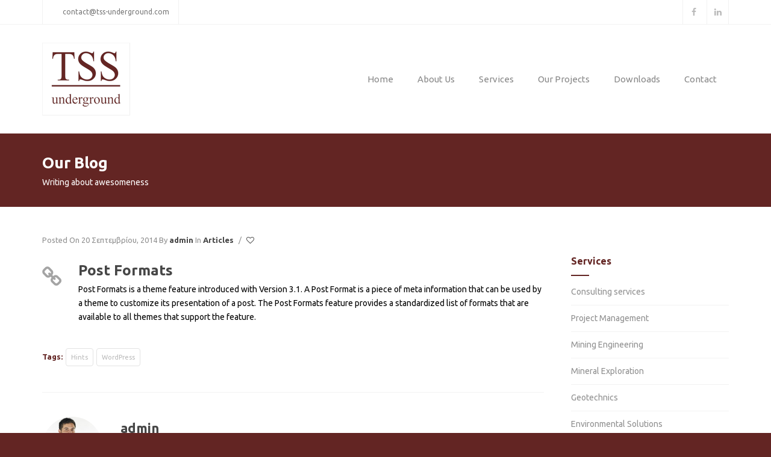

--- FILE ---
content_type: text/html; charset=UTF-8
request_url: https://www.tss-underground.com/articles/post-formats/
body_size: 12633
content:
<!DOCTYPE html>
<html lang="el">
<head>
<meta charset="UTF-8">
<meta name="viewport" content="width=device-width, initial-scale=1, maximum-scale=1, user-scalable=0">
<link rel="profile" href="http://gmpg.org/xfn/11">
<link rel="pingback" href="https://www.tss-underground.com/xmlrpc.php">

<title>Post Formats &#8211; TSS</title>
<meta name='robots' content='max-image-preview:large' />
<link rel='dns-prefetch' href='//www.googletagmanager.com' />
<link rel='dns-prefetch' href='//fonts.googleapis.com' />
<link rel='dns-prefetch' href='//s.w.org' />
<link rel='preconnect' href='https://fonts.gstatic.com' crossorigin />
<link rel="alternate" type="application/rss+xml" title="Ροή RSS &raquo; TSS" href="https://www.tss-underground.com/feed/" />
<link rel="alternate" type="application/rss+xml" title="Ροή Σχολίων &raquo; TSS" href="https://www.tss-underground.com/comments/feed/" />
<link rel="alternate" type="application/rss+xml" title="Ροή Σχολίων Post Formats &raquo; TSS" href="https://www.tss-underground.com/articles/post-formats/feed/" />
		<script type="text/javascript">
			window._wpemojiSettings = {"baseUrl":"https:\/\/s.w.org\/images\/core\/emoji\/13.1.0\/72x72\/","ext":".png","svgUrl":"https:\/\/s.w.org\/images\/core\/emoji\/13.1.0\/svg\/","svgExt":".svg","source":{"concatemoji":"https:\/\/www.tss-underground.com\/wp-includes\/js\/wp-emoji-release.min.js?ver=5.8.12"}};
			!function(e,a,t){var n,r,o,i=a.createElement("canvas"),p=i.getContext&&i.getContext("2d");function s(e,t){var a=String.fromCharCode;p.clearRect(0,0,i.width,i.height),p.fillText(a.apply(this,e),0,0);e=i.toDataURL();return p.clearRect(0,0,i.width,i.height),p.fillText(a.apply(this,t),0,0),e===i.toDataURL()}function c(e){var t=a.createElement("script");t.src=e,t.defer=t.type="text/javascript",a.getElementsByTagName("head")[0].appendChild(t)}for(o=Array("flag","emoji"),t.supports={everything:!0,everythingExceptFlag:!0},r=0;r<o.length;r++)t.supports[o[r]]=function(e){if(!p||!p.fillText)return!1;switch(p.textBaseline="top",p.font="600 32px Arial",e){case"flag":return s([127987,65039,8205,9895,65039],[127987,65039,8203,9895,65039])?!1:!s([55356,56826,55356,56819],[55356,56826,8203,55356,56819])&&!s([55356,57332,56128,56423,56128,56418,56128,56421,56128,56430,56128,56423,56128,56447],[55356,57332,8203,56128,56423,8203,56128,56418,8203,56128,56421,8203,56128,56430,8203,56128,56423,8203,56128,56447]);case"emoji":return!s([10084,65039,8205,55357,56613],[10084,65039,8203,55357,56613])}return!1}(o[r]),t.supports.everything=t.supports.everything&&t.supports[o[r]],"flag"!==o[r]&&(t.supports.everythingExceptFlag=t.supports.everythingExceptFlag&&t.supports[o[r]]);t.supports.everythingExceptFlag=t.supports.everythingExceptFlag&&!t.supports.flag,t.DOMReady=!1,t.readyCallback=function(){t.DOMReady=!0},t.supports.everything||(n=function(){t.readyCallback()},a.addEventListener?(a.addEventListener("DOMContentLoaded",n,!1),e.addEventListener("load",n,!1)):(e.attachEvent("onload",n),a.attachEvent("onreadystatechange",function(){"complete"===a.readyState&&t.readyCallback()})),(n=t.source||{}).concatemoji?c(n.concatemoji):n.wpemoji&&n.twemoji&&(c(n.twemoji),c(n.wpemoji)))}(window,document,window._wpemojiSettings);
		</script>
		<style type="text/css">
img.wp-smiley,
img.emoji {
	display: inline !important;
	border: none !important;
	box-shadow: none !important;
	height: 1em !important;
	width: 1em !important;
	margin: 0 .07em !important;
	vertical-align: -0.1em !important;
	background: none !important;
	padding: 0 !important;
}
</style>
	<link rel='stylesheet' id='mmpm_mega_main_menu-css'  href='https://www.tss-underground.com/wp-content/plugins/mega_main_menu/src/css/cache.skin.css?ver=5.8.12' type='text/css' media='all' />
<link rel='stylesheet' id='wp-block-library-css'  href='https://www.tss-underground.com/wp-includes/css/dist/block-library/style.min.css?ver=5.8.12' type='text/css' media='all' />
<link rel='stylesheet' id='magnific-popup-css'  href='https://www.tss-underground.com/wp-content/plugins/elite-addons-vc/assets/libs/magnific-popup/magnific-popup.min.css?ver=0.9.9' type='text/css' media='all' />
<link rel='stylesheet' id='ivan-webfonts-css'  href='//fonts.googleapis.com/css?family=Source+Sans+Pro%3A200%2C300%2C400%2C600%2C700%7CDroid+Serif%3A400%2C400italic%2C700%7CRaleway%3A300&#038;ver=1.0.0' type='text/css' media='all' />
<link rel='stylesheet' id='ivan-font-awesome-css'  href='https://www.tss-underground.com/wp-content/themes/ivan-kitsune/css/libs/font-awesome-css/font-awesome.min.css?ver=4.1.0' type='text/css' media='all' />
<link rel='stylesheet' id='ivan-font-icons-css'  href='https://www.tss-underground.com/wp-content/themes/ivan-kitsune/css/libs/ivan-icons/style.min.css?ver=1.0' type='text/css' media='all' />
<link rel='stylesheet' id='ivan-elegant-icons-css'  href='https://www.tss-underground.com/wp-content/themes/ivan-kitsune/css/libs/elegant-icons/elegant-icons.min.css?ver=1.0' type='text/css' media='all' />
<link rel='stylesheet' id='ivan_owl_carousel-css'  href='https://www.tss-underground.com/wp-content/themes/ivan-kitsune/css/libs/owl-carousel/owl.carousel.min.css?ver=5.8.12' type='text/css' media='all' />
<link rel='stylesheet' id='ivan-theme-styles-css'  href='https://www.tss-underground.com/wp-content/themes/ivan-kitsune/css/theme-styles.min.css?ver=1' type='text/css' media='all' />
<link rel='stylesheet' id='ivan-default-style-css'  href='https://www.tss-underground.com/wp-content/themes/ivan-kitsune/style.css?ver=5.8.12' type='text/css' media='all' />
<!--[if IE]>
<link rel='stylesheet' id='ie-ivan-theme-styles-css'  href='https://www.tss-underground.com/wp-content/themes/ivan-kitsune/css/ie.css' type='text/css' media='all' />
<![endif]-->
<link rel="preload" as="style" href="https://fonts.googleapis.com/css?family=Ubuntu:300,400,500,700,300italic,400italic,500italic,700italic&#038;display=swap&#038;ver=5.8.12" /><link rel="stylesheet" href="https://fonts.googleapis.com/css?family=Ubuntu:300,400,500,700,300italic,400italic,500italic,700italic&#038;display=swap&#038;ver=5.8.12" media="print" onload="this.media='all'"><noscript><link rel="stylesheet" href="https://fonts.googleapis.com/css?family=Ubuntu:300,400,500,700,300italic,400italic,500italic,700italic&#038;display=swap&#038;ver=5.8.12" /></noscript><script type='text/javascript' src='https://www.tss-underground.com/wp-includes/js/jquery/jquery.min.js?ver=3.6.0' id='jquery-core-js'></script>
<script type='text/javascript' src='https://www.tss-underground.com/wp-includes/js/jquery/jquery-migrate.min.js?ver=3.3.2' id='jquery-migrate-js'></script>
<script type='text/javascript' id='login-with-ajax-js-extra'>
/* <![CDATA[ */
var LWA = {"ajaxurl":"https:\/\/www.tss-underground.com\/wp-admin\/admin-ajax.php"};
/* ]]> */
</script>
<script type='text/javascript' src='https://www.tss-underground.com/wp-content/themes/ivan-kitsune/plugins/login-with-ajax/login-with-ajax.js?ver=3.1.11' id='login-with-ajax-js'></script>

<!-- Google Analytics snippet added by Site Kit -->
<script type='text/javascript' src='https://www.googletagmanager.com/gtag/js?id=UA-154115365-1' id='google_gtagjs-js' async></script>
<script type='text/javascript' id='google_gtagjs-js-after'>
window.dataLayer = window.dataLayer || [];function gtag(){dataLayer.push(arguments);}
gtag('set', 'linker', {"domains":["www.tss-underground.com"]} );
gtag("js", new Date());
gtag("set", "developer_id.dZTNiMT", true);
gtag("config", "UA-154115365-1", {"anonymize_ip":true});
gtag("config", "G-5QLF3V28HL");
</script>

<!-- End Google Analytics snippet added by Site Kit -->
<link rel="https://api.w.org/" href="https://www.tss-underground.com/wp-json/" /><link rel="alternate" type="application/json" href="https://www.tss-underground.com/wp-json/wp/v2/posts/766" /><link rel="EditURI" type="application/rsd+xml" title="RSD" href="https://www.tss-underground.com/xmlrpc.php?rsd" />
<link rel="wlwmanifest" type="application/wlwmanifest+xml" href="https://www.tss-underground.com/wp-includes/wlwmanifest.xml" /> 
<meta name="generator" content="WordPress 5.8.12" />
<link rel="canonical" href="https://www.tss-underground.com/articles/post-formats/" />
<link rel='shortlink' href='https://www.tss-underground.com/?p=766' />
<link rel="alternate" type="application/json+oembed" href="https://www.tss-underground.com/wp-json/oembed/1.0/embed?url=https%3A%2F%2Fwww.tss-underground.com%2Farticles%2Fpost-formats%2F" />
<link rel="alternate" type="text/xml+oembed" href="https://www.tss-underground.com/wp-json/oembed/1.0/embed?url=https%3A%2F%2Fwww.tss-underground.com%2Farticles%2Fpost-formats%2F&#038;format=xml" />
<meta name="framework" content="Redux 4.3.2" /><meta name="generator" content="Site Kit by Google 1.45.0" /><meta name="generator" content="Powered by Visual Composer - drag and drop page builder for WordPress."/>
<!--[if lte IE 9]><link rel="stylesheet" type="text/css" href="https://www.tss-underground.com/wp-content/plugins/js_composer/assets/css/vc_lte_ie9.min.css" media="screen"><![endif]--><!--[if IE  8]><link rel="stylesheet" type="text/css" href="https://www.tss-underground.com/wp-content/plugins/js_composer/assets/css/vc-ie8.min.css" media="screen"><![endif]--><meta name="generator" content="Powered by Slider Revolution 6.5.9 - responsive, Mobile-Friendly Slider Plugin for WordPress with comfortable drag and drop interface." />

<!--[if gte IE 9]>
	<style type="text/css">
		..mega_main_menu,
		..mega_main_menu *
		{
			filter: none;
		}
	</style>
<![endif]-->
<script type="text/javascript">function setREVStartSize(e){
			//window.requestAnimationFrame(function() {				 
				window.RSIW = window.RSIW===undefined ? window.innerWidth : window.RSIW;	
				window.RSIH = window.RSIH===undefined ? window.innerHeight : window.RSIH;	
				try {								
					var pw = document.getElementById(e.c).parentNode.offsetWidth,
						newh;
					pw = pw===0 || isNaN(pw) ? window.RSIW : pw;
					e.tabw = e.tabw===undefined ? 0 : parseInt(e.tabw);
					e.thumbw = e.thumbw===undefined ? 0 : parseInt(e.thumbw);
					e.tabh = e.tabh===undefined ? 0 : parseInt(e.tabh);
					e.thumbh = e.thumbh===undefined ? 0 : parseInt(e.thumbh);
					e.tabhide = e.tabhide===undefined ? 0 : parseInt(e.tabhide);
					e.thumbhide = e.thumbhide===undefined ? 0 : parseInt(e.thumbhide);
					e.mh = e.mh===undefined || e.mh=="" || e.mh==="auto" ? 0 : parseInt(e.mh,0);		
					if(e.layout==="fullscreen" || e.l==="fullscreen") 						
						newh = Math.max(e.mh,window.RSIH);					
					else{					
						e.gw = Array.isArray(e.gw) ? e.gw : [e.gw];
						for (var i in e.rl) if (e.gw[i]===undefined || e.gw[i]===0) e.gw[i] = e.gw[i-1];					
						e.gh = e.el===undefined || e.el==="" || (Array.isArray(e.el) && e.el.length==0)? e.gh : e.el;
						e.gh = Array.isArray(e.gh) ? e.gh : [e.gh];
						for (var i in e.rl) if (e.gh[i]===undefined || e.gh[i]===0) e.gh[i] = e.gh[i-1];
											
						var nl = new Array(e.rl.length),
							ix = 0,						
							sl;					
						e.tabw = e.tabhide>=pw ? 0 : e.tabw;
						e.thumbw = e.thumbhide>=pw ? 0 : e.thumbw;
						e.tabh = e.tabhide>=pw ? 0 : e.tabh;
						e.thumbh = e.thumbhide>=pw ? 0 : e.thumbh;					
						for (var i in e.rl) nl[i] = e.rl[i]<window.RSIW ? 0 : e.rl[i];
						sl = nl[0];									
						for (var i in nl) if (sl>nl[i] && nl[i]>0) { sl = nl[i]; ix=i;}															
						var m = pw>(e.gw[ix]+e.tabw+e.thumbw) ? 1 : (pw-(e.tabw+e.thumbw)) / (e.gw[ix]);					
						newh =  (e.gh[ix] * m) + (e.tabh + e.thumbh);
					}
					var el = document.getElementById(e.c);
					if (el!==null && el) el.style.height = newh+"px";					
					el = document.getElementById(e.c+"_wrapper");
					if (el!==null && el) {
						el.style.height = newh+"px";
						el.style.display = "block";
					}
				} catch(e){
					console.log("Failure at Presize of Slider:" + e)
				}					   
			//});
		  };</script>
<style id="iv_aries-dynamic-css" title="dynamic-css" class="redux-options-output">body{background-color:#632523;}body{font-family:'Ubuntu';}h1, h2, h3, h4, h5, h6, 
				.woocommerce table.shop_table th, .woocommerce-page table.shop_table th,
				.woocommerce .cart-collaterals .cart_totals h2, .woocommerce-page .cart-collaterals .cart_totals h2,
				.woocommerce .coupon label, .woocommerce-page .coupon label,
				.woocommerce .shipping-calculator-button, .woocommerce-page .shipping-calculator-button
			{font-family:'Ubuntu';}.post .entry-meta, 
				.woocommerce div.product .product_title, .woocommerce-page div.product .product_title,
				.ivan-product-popup .summary h3,
				.woocommerce div.product div.summary span.price, .woocommerce-page div.product div.summary span.price, 
				.woocommerce div.product div.summary p.price, .woocommerce-page div.product div.summary p.price
				.woocommerce ul.products li.product h3, .woocommerce-page ul.products li.product h3,
				.woocommerce ul.products li.product .price, .woocommerce-page ul.products li.product .price
				{font-family:'Ubuntu',Default;}#iv-layout-title-wrapper{background-color:#632523;}#iv-layout-title-wrapper{border-top-color:#632523;border-bottom-color:#632523;}#iv-layout-title-wrapper h1{font-family:'Ubuntu';}#iv-layout-title-wrapper p{font-family:'Ubuntu';}.iv-layout.header, .iv-layout.header .iv-module, 
				.iv-layout.header  .mega_main_menu_ul > li ul, .iv-layout.header .button{font-family:'Ubuntu';}.iv-layout.header .iv-module .inner-form, .iv-layout.header  .mega_main_menu_ul > li ul,
				.iv-layout.header .iv-module .button{font-family:'Ubuntu';}.iv-layout.top-header{font-family:'Ubuntu';}</style><style type="text/css"></style><style type="text/css"></style><style type="text/css"></style><style type="text/css">
body {
     color: #000000;
}</style>
	<style type="text/css">
	.ivan-staff-wrapper .social-icons a:hover,
	.ivan-call-action.primary-bg.with-icon .call-action-icon i,
	.ivan-button:hover,
	.ivan-button.outline:hover,
	.ivan-pricing-table.default.dark-bg .signup:hover,
	.ivan-pricing-table.default.black-bg .signup:hover,
	.ivan-pricing-table.description-support .bottom-section .signup:hover,
	.ivan-pricing-table.subtitle.dark-bg .signup:hover,
	.ivan-pricing-table.subtitle.black-bg .signup:hover,
	.ivan-pricing-table.small-desc.dark-bg .signup:hover,
	.ivan-pricing-table.small-desc.black-bg .signup:hover,
	.ivan-vc-filters a.current,.ivan-vc-filters a:hover,
	.marker-icon.ivan-gmap-marker,
	.ivan-title-wrapper.primary-bg .icon-above i,
	.ivan-title-wrapper.primary-bg strong,
	.ivan-title-wrapper.primary-bg a,.ivan-title-wrapper.primary-bg a:hover,
	.ivan-title-wrapper.primary-bg-clean .icon-above i,
	.ivan-title-wrapper.primary-bg-clean strong,
	.ivan-title-wrapper.primary-bg-clean a,.ivan-title-wrapper.primary-bg-clean a:hover,
	.ivan-service .main-icon,
	.ivan-service.primary-bg .fa-stack .main-icon,
	.ivan-icon-box .icon-box-link-holder a:hover,
	.ivan-icon-box.primary-bg .icon-box-holder .main-icon,
	.ivan-icon-box.primary-bg-clean .icon-box-holder .main-icon,
	.ivan-icon-boxed-holder.primary-bg .ivan-icon-boxed-icon-inner .main-icon,
	.ivan-icon-boxed-holder.primary-bg-clean .ivan-icon-boxed-icon-inner .main-icon,
	.ivan-icon-wrapper .primary-bg .ivan-icon,
	.ivan-icon-wrapper .primary-bg a:hover,
	.ivan-icon-wrapper .primary-bg .ivan-font-stack .stack-holder,
	.ivan-icon-wrapper .primary-bg .ivan-font-stack.with-link:hover .stack-holder,
	.ivan-icon-list.primary-bg i,
	.ivan-list.primary-bg.number ul>li:before,
	.ivan-tabs-wrap .vc_tta.vc_tta-style-opaque.vc_tta-color-primary-bg .vc_tta-tab>a,
	.ivan-accordion-wrap .vc_tta.vc_tta-style-opaque .vc_tta-panel.vc_active .vc_tta-panel-heading a,
	.ivan-accordion-wrap .vc_tta.vc_tta-style-opaque .vc_tta-panel.vc_active .vc_tta-panel-heading .vc_tta-controls-icon-position-left .vc_tta-controls-icon,.ivan-accordion-wrap .vc_tta.vc_tta-style-opaque .vc_tta-panel.vc_active .vc_tta-panel-heading .vc_tta-controls-icon-position-right .vc_tta-controls-icon,
	.ivan-toggle-wrap.vc_toggle_active .wpb_toggle.iv-toggle.with-arrow .accordion-mark .accordion-mark-icon,
	.ivan_acc_holder.iv-accordion.with-toggle .ui-state-active .accordion-mark .accordion-mark-icon,
	.btn.active,.btn:active,.btn:focus,.btn:hover,.button.active,.button:active,.button:focus,.button:hover,.open .dropdown-toggle.btn,.open .dropdown-toggle.button,.open .dropdown-togglebutton,.open .dropdown-toggleinput[type=submit],button.active,button:active,button:focus,button:hover,input[type=submit].active,input[type=submit]:active,input[type=submit]:focus,input[type=submit]:hover,
	.btn-default.active,.btn-default:active,.btn-default:focus,.btn-default:hover,.open .dropdown-toggle.btn-default,
	.btn-primary,input.btn-primary,
	.btn-primary.active,.btn-primary:active,.btn-primary:focus,.btn-primary:hover,.open .dropdown-toggle.btn-primary,.open .dropdown-toggleinput.btn-primary,input.btn-primary.active,input.btn-primary:active,input.btn-primary:focus,input.btn-primary:hover,
	.btn-warning.active,.btn-warning:active,.btn-warning:focus,.btn-warning:hover,.open .dropdown-toggle.btn-warning,
	.btn-danger.active,.btn-danger:active,.btn-danger:focus,.btn-danger:hover,.open .dropdown-toggle.btn-danger,
	.btn-success.active,.btn-success:active,.btn-success:focus,.btn-success:hover,.open .dropdown-toggle.btn-success,
	.btn-info.active,.btn-info:active,.btn-info:focus,.btn-info:hover,.open .dropdown-toggle.btn-info,
	.simple-left-right .widget-area .widget li a:hover,
	.iv-layout.footer .constrast-text a,
	.iv-layout.footer.dark .constrast-text a,
	.error404 .not-found .error-dot,
	.post .entry-title a:hover,
	.blog-large.style-simple .format-quote .quote-main a:hover,
	.blog-large.style-simple .format-status .status-main a:hover,
	.blog-large.style-bottom-meta .format-quote .quote-main a:hover,
	.blog-large.style-bottom-meta .format-status .status-main a:hover,
	.blog-large.style-aside-date .format-quote .quote-main a:hover,
	.blog-large.style-aside-date .format-status .status-main a:hover,
	.blog-medium.style-simple .format-quote .quote-main a:hover,
	.blog-medium.style-simple .format-status .status-main a:hover,
	.blog-masonry.style-simple .format-quote .quote-main a:hover,
	.blog-masonry.style-simple .format-status .status-main a:hover,
	.blog-full.style-polaroid .format-quote .quote-main a:hover,
	.blog-full.style-polaroid .format-status .status-main a:hover,
	.single-post .format-quote .quote-main a:hover,
	.single-post .format-status .status-main a:hover,
	.entry-author-meta .author-social-icon:hover,
	.entry-related-posts h5 a:hover,
	#comments .comment-navigation a:hover,
	#comments .comment-body .comment-meta h5 a:hover,
	#comments .comment-body .comment-reply-link:hover,
	.content-wrapper .wpb_widgetised_column .widget li a:hover,.sidebar .widget li a:hover,
	.woocommerce div.product div.summary .product_meta>span a:hover,.woocommerce-page div.product div.summary .product_meta>span a:hover,
	.woocommerce div.product div.summary .share-icons a:hover,.woocommerce-page div.product div.summary .share-icons a:hover,
	.woocommerce ul.cart_list li a:hover,.woocommerce ul.product_list_widget li a:hover,.woocommerce-page ul.cart_list li a:hover,.woocommerce-page ul.product_list_widget li a:hover,
	.woocommerce .widget_product_categories .product-categories li.current-cat a:hover,.woocommerce-page .widget_product_categories .product-categories li.current-cat a:hover,
	.ivan-product-popup .summary h3 a:hover {
		color: #632523;
	}

	.ivan-button.outline:hover hr,
	.ivan-button.no-border,
	.ivan-button.no-border:hover,
	.ivan-button.primary-bg,
	.ivan-projects .ivan-project.hide-entry .entry,
	.ivan-projects .ivan-project.outer-square .entry,
	.ivan-projects .ivan-project.lateral-cover .entry,
	.ivan-projects .ivan-project.smooth-cover .entry,
	.ivan-testimonial.primary-bg.boxed-left .testimonial-content,
	.ivan-title-wrapper.primary-bg .ivan-vc-separator.small,
	.ivan-title-wrapper.primary-bg-clean .ivan-vc-separator.small,
	.ivan-service .fa-stack,
	.ivan-service.primary-bg,
	.ivan-progress.primary-bg .ivan-progress-inner,
	.ivan-icon-box:hover .icon-box-holder .fa-stack,
	.ivan-icon-box.primary-bg .icon-box-holder .fa-stack,
	.ivan-icon-box.primary-bg-clean .icon-box-holder .fa-stack,
	.ivan-icon-boxed-holder.primary-bg .ivan-icon-boxed-icon-inner .fa-stack,
	.ivan-icon-boxed-holder.primary-bg-clean .ivan-icon-boxed-icon-inner .fa-stack,
	.ivan-icon-boxed-holder.boxed-shadow .ivan-icon-boxed-icon-inner .fa-stack,
	.ivan-icon-wrapper .primary-bg .ivan-font-stack-square,
	.ivan-icon-list.primary-bg.circle i,
	.ivan-list.primary-bg.number.circle-in ul>li:before,
	.ivan-list.primary-bg.circle ul>li:before,
	.ivan-quote.primary-bg blockquote,
	.ivan-tabs-wrap .vc_tta.vc_tta-style-flat-boxed.vc_tta-color-primary-bg .vc_tta-tab>a,
	.vc_pagination-color-primary-bg.vc_pagination-style-outline .vc_pagination-trigger:hover,
	.vc_pagination-color-primary-bg.vc_pagination-style-outline .vc_active .vc_pagination-trigger,
	.vc_pagination-color-primary-bg.vc_pagination-style-flat .vc_pagination-trigger,
	.ivan-vc-separator.primary-bg,
	.iv-layout.header .inner-form:after,
	.header .mega_main_menu .default_dropdown li>ul:after,.header .mega_main_menu .default_dropdown>ul:after,.header .mega_main_menu .multicolumn_dropdown>ul:after,.header .mega_main_menu .widgets_dropdown>ul:after,
	.simple-left-right .widget-area .widget select option,
	.page-loader-spinner>div,
	.woocommerce #respond input#submit.alt,.woocommerce a.button.alt,.woocommerce button.button.alt,.woocommerce input.button.alt,.woocommerce-page #respond input#submit.alt,.woocommerce-page a.button.alt,.woocommerce-page button.button.alt,.woocommerce-page input.button.alt,
	.ivan-pricing-table.default .bottom-section .signup,
	.ivan-pricing-table.default.primary-bg,
	.ivan-pricing-table.simple-image .bottom-section .signup,
	.ivan-pricing-table.subtitle .bottom-section .signup,
	.ivan-pricing-table.subtitle .featured-table-text,
	.ivan-pricing-table.subtitle.primary-bg,
	.ivan-pricing-table.small-desc .bottom-section .signup,
	.ivan-pricing-table.small-desc .featured-table-text,
	.ivan-pricing-table.small-desc.primary-bg,
	.ivan-projects .ivan-project.soft-cover .entry .read-more a:hover,
	.ivan-icon-wrapper .primary-bg .ivan-font-stack-square.with-link:hover,
	.iv-social-icon.circle:hover,.iv-social-icon.square:hover,
	.iv-mobile-menu-wrapper .current-menu-item>a,
	.simple-left-right .widget-area .widget input[type=submit]:hover,
	.dynamic-footer .wpb_widgetised_column .widget .widget-title:after,.iv-layout.footer .widget .widget-title:after,
	.dynamic-footer .wpb_widgetised_column .widget .iv-social-icon.circle:hover,.dynamic-footer .wpb_widgetised_column .widget .iv-social-icon.square:hover,.iv-layout.footer .widget .iv-social-icon.circle:hover,.iv-layout.footer .widget .iv-social-icon.square:hover,
	.iv-layout.footer.dark .widget .iv-social-icon.circle:hover,.iv-layout.footer.dark .widget .iv-social-icon.square:hover,
	.iv-layout.bottom-footer .iv-social-icon.circle:hover,.iv-layout.bottom-footer .iv-social-icon.square:hover,
	.iv-layout.bottom-footer.dark .iv-social-icon.square:hover,q .iv-layout.bottom-footer.dark .iv-social-icon.circle:hover,
	.iv-layout.title-wrapper,
	.iv-layout.title-wrapper .title-wrapper-sep,
	#infinite-handle span:hover,
	.sticky-post-holder,
	.thumbnail-hover .overlay,
	#all-site-wrapper .mejs-controls .mejs-horizontal-volume-slider .mejs-horizontal-volume-current,#all-site-wrapper .mejs-controls .mejs-time-rail .mejs-time-current,
	#comments .comment-body .author-tag,
	.project-related-heading:after,
	.post-nav-fixed .nl-infos,
	.content-wrapper .wpb_widgetised_column .widget .widget-title:after,.sidebar .widget .widget-title:after,
	p.demo_store,
	.woocommerce .related h2:after,.woocommerce .upsells h2:after,.woocommerce-page .related h2:after,.woocommerce-page .upsells h2:after,
	.woocommerce span.onsale,.woocommerce-page span.onsale,
	.woocommerce .cross-sells h2:after,.woocommerce-page .cross-sells h2:after,
	.woocommerce .checkout h3:after,.woocommerce-page .checkout h3:after,
	.woocommerce-page.woocommerce-account .entry-content h2:after,.woocommerce-page.woocommerce-account .entry-content h3:after,.woocommerce-page.woocommerce-checkout .entry-content h2:after,.woocommerce-page.woocommerce-checkout .entry-content h3:after,.woocommerce.woocommerce-account .entry-content h2:after,.woocommerce.woocommerce-account .entry-content h3:after,.woocommerce.woocommerce-checkout .entry-content h2:after,.woocommerce.woocommerce-checkout .entry-content h3:after,
	.woocommerce .widget_layered_nav_filters ul li a,.woocommerce-page .widget_layered_nav_filters ul li a
	{
		background-color: #632523;
	}

	.ivan-button.outline:hover {
		background-color: transparent;
	}
	
	.ivan-button:hover,
	.ivan-button.outline:hover,
	.ivan-button.no-border:hover,
	.ivan-button.primary-bg,
	.ivan-button.primary-bg.outline.text-separator.with-icon .text-btn,
	.ivan-pricing-table.default .bottom-section .signup,
	.ivan-pricing-table.default.dark-bg .signup:hover,
	.ivan-pricing-table.default.black-bg .signup:hover,
	.ivan-pricing-table.simple-image .bottom-section .signup,
	.ivan-pricing-table.description-support .bottom-section .signup:hover,
	.ivan-pricing-table.subtitle .bottom-section .signup,
	.ivan-pricing-table.subtitle.dark-bg .signup:hover,
	.ivan-pricing-table.subtitle.black-bg .signup:hover,
	.ivan-pricing-table.small-desc .bottom-section .signup,
	.ivan-pricing-table.small-desc.dark-bg .signup:hover,
	.ivan-pricing-table.small-desc.black-bg .signup:hover,
	.ivan-projects .ivan-project.soft-cover .entry .read-more a:hover,
	.ivan-service.primary-bg,
	.ivan-icon-box:hover .icon-box-holder .fa-stack,
	.ivan-icon-box.primary-bg:hover .icon-box-holder .fa-stack:after,
	.ivan-icon-box.primary-bg-clean:hover .icon-box-holder .fa-stack:after,
	.ivan-icon-boxed-holder.primary-bg:hover .ivan-icon-boxed-icon-inner .fa-stack:after,
	.ivan-icon-boxed-holder.primary-bg-clean:hover .ivan-icon-boxed-icon-inner .fa-stack:after,
	.ivan-tabs-wrap .vc_tta.vc_tta-style-flat-boxed.vc_tta-color-primary-bg .vc_tta-tab>a,
	.ivan-accordion-wrap .vc_tta.vc_tta-style-opaque .vc_tta-panel.vc_active .vc_tta-panel-heading .vc_tta-controls-icon-position-left a:before,.ivan-accordion-wrap .vc_tta.vc_tta-style-opaque .vc_tta-panel.vc_active .vc_tta-panel-heading .vc_tta-controls-icon-position-right a:before,
	.vc_pagination-color-primary-bg.vc_pagination-style-outline .vc_pagination-trigger,
	.ivan-toggle-wrap.vc_toggle_active .wpb_toggle.iv-toggle.with-arrow .accordion-mark,
	.ivan_acc_holder.iv-accordion.with-toggle .ui-state-active .accordion-mark,
	.btn.active,.btn:active,.btn:focus,.btn:hover,.button.active,.button:active,.button:focus,.button:hover,.open .dropdown-toggle.btn,.open .dropdown-toggle.button,.open .dropdown-togglebutton,.open .dropdown-toggleinput[type=submit],button.active,button:active,button:focus,button:hover,input[type=submit].active,input[type=submit]:active,input[type=submit]:focus,input[type=submit]:hover,
	.btn-default.active,.btn-default:active,.btn-default:focus,.btn-default:hover,.open .dropdown-toggle.btn-default,
	.btn-primary,input.btn-primary,
	.btn-primary.active,.btn-primary:active,.btn-primary:focus,.btn-primary:hover,.open .dropdown-toggle.btn-primary,.open .dropdown-toggleinput.btn-primary,input.btn-primary.active,input.btn-primary:active,input.btn-primary:focus,input.btn-primary:hover,
	.btn-primary.disabled,.btn-primary.disabled.active,.btn-primary.disabled:active,.btn-primary.disabled:focus,.btn-primary.disabled:hover,.btn-primary[disabled],.btn-primary[disabled].active,.btn-primary[disabled]:active,.btn-primary[disabled]:focus,.btn-primary[disabled]:hover,fieldset[disabled] .btn-primary,fieldset[disabled] .btn-primary.active,fieldset[disabled] .btn-primary:active,fieldset[disabled] .btn-primary:focus,fieldset[disabled] .btn-primary:hover,fieldset[disabled] input.btn-primary,fieldset[disabled] input.btn-primary.active,fieldset[disabled] input.btn-primary:active,fieldset[disabled] input.btn-primary:focus,fieldset[disabled] input.btn-primary:hover,input.btn-primary.disabled,input.btn-primary.disabled.active,input.btn-primary.disabled:active,input.btn-primary.disabled:focus,input.btn-primary.disabled:hover,input.btn-primary[disabled],input.btn-primary[disabled].active,input.btn-primary[disabled]:active,input.btn-primary[disabled]:focus,input.btn-primary[disabled]:hover,
	.btn-warning.active,.btn-warning:active,.btn-warning:focus,.btn-warning:hover,.open .dropdown-toggle.btn-warning,
	.btn-danger.active,.btn-danger:active,.btn-danger:focus,.btn-danger:hover,.open .dropdown-toggle.btn-danger,
	.btn-success.active,.btn-success:active,.btn-success:focus,.btn-success:hover,.open .dropdown-toggle.btn-success,
	.btn-info.active,.btn-info:active,.btn-info:focus,.btn-info:hover,.open .dropdown-toggle.btn-info,
	.simple-left-right .widget-area .widget input[type=search]:focus,.simple-left-right .widget-area .widget input[type=text]:focus,.simple-left-right .widget-area .widget input[type=password]:focus,.simple-left-right .widget-area .widget input[type=email]:focus,.simple-left-right .widget-area .widget select:focus,.simple-left-right .widget-area .widget textarea:focus,
	.simple-left-right .widget-area .widget input[type=submit]:hover,
	#infinite-handle span:hover,
	.woocommerce div.product div.summary .share-icons a:hover,.woocommerce-page div.product div.summary .share-icons a:hover,
	.woocommerce #respond input#submit.alt,.woocommerce a.button.alt,.woocommerce button.button.alt,.woocommerce input.button.alt,.woocommerce-page #respond input#submit.alt,.woocommerce-page a.button.alt,.woocommerce-page button.button.alt,.woocommerce-page input.button.alt,
	.ivan-service .fa-stack,
	.ivan-icon-box.primary-bg .icon-box-holder .fa-stack,
	.ivan-icon-box.primary-bg-clean .icon-box-holder .fa-stack,
	.ivan-icon-boxed-holder.primary-bg .ivan-icon-boxed-icon-inner .fa-stack,
	.ivan-icon-boxed-holder.primary-bg-clean .ivan-icon-boxed-icon-inner .fa-stack,
	.ivan-icon-boxed-holder.boxed-shadow .ivan-icon-boxed-icon-inner .fa-stack  {
		border-color: #632523;
	}

	.ivan-testimonial.primary-bg.boxed-left .testimonial-content:after {
		border-top-color: #632523;
	}

	/* **** */
	/* Accent Color */
	/* **** */

	 {
		color: #fff;
	}

	.iv-social-icon.circle:hover,.iv-social-icon.square:hover,
	.dynamic-footer .wpb_widgetised_column .widget .iv-social-icon.circle:hover,.dynamic-footer .wpb_widgetised_column .widget .iv-social-icon.square:hover,.iv-layout.footer .widget .iv-social-icon.circle:hover,.iv-layout.footer .widget .iv-social-icon.square:hover,
	.iv-layout.footer.dark .widget .iv-social-icon.circle:hover,.iv-layout.footer.dark .widget .iv-social-icon.square:hover,
	.iv-layout.bottom-footer .iv-social-icon.circle:hover,.iv-layout.bottom-footer .iv-social-icon.square:hover,
	.iv-layout.bottom-footer.dark .iv-social-icon.square:hover,q .iv-layout.bottom-footer.dark .iv-social-icon.circle:hover,
	.iv-layout.title-wrapper,
	.iv-layout.title-wrapper a,
	.iv-layout.title-wrapper a:hover,
	.iv-layout.title-wrapper h1,
	.iv-layout.title-wrapper p,
	.iv-layout.title-wrapper .top-title-description p,
	.iv-layout.title-wrapper .breadcrumbs li,
	.iv-layout.title-wrapper .breadcrumbs a,
	.iv-layout.title-wrapper .breadcrumbs a:hover,
	#infinite-handle span:hover,
	.sticky-post-holder,
	#comments .comment-body .author-tag,
	.post-nav-fixed .nl-infos,
	.post-nav-fixed:hover .nl-arrow-icon {
		color: #fff;
	}

	.ivan-button:hover hr,
	.ivan-button.primary-bg hr,
	.ivan-button.primary-bg:hover hr,
	.ivan-service.primary-bg .fa-stack,
	.thumbnail-hover .thumb-cross:after,
	.thumbnail-hover .thumb-cross:before {
		background-color: #fff;
	}

	.ivan-pricing-table.default.primary-bg .signup,
	.ivan-pricing-table.default.primary-bg .signup:hover,
	.ivan-pricing-table.subtitle.primary-bg .signup,
	.ivan-pricing-table.subtitle.primary-bg .signup:hover,
	.ivan-pricing-table.small-desc.primary-bg .signup,
	.ivan-pricing-table.small-desc.primary-bg .signup:hover,
	.ivan-service.primary-bg .fa-stack {
		border-color: #fff;
	}

	/* **** */
	/* Darken/Lighten */
	/* **** */

	/* 5% Darken */

	
	.ivan-button.primary-bg:hover,
	.ivan-button.primary-bg.outline hr,
	.ivan-button.primary-bg.outline:hover hr,
	.ivan-button.primary-bg.outline.icon-cover.with-icon .icon-simple,
	.woocommerce #respond input#submit.alt:hover,.woocommerce a.button.alt:hover,
	.woocommerce button.button.alt:hover,.woocommerce input.button.alt:hover,
	.woocommerce-page #respond input#submit.alt:hover,
	.woocommerce-page a.button.alt:hover,.woocommerce-page button.button.alt:hover,
	.woocommerce-page input.button.alt:hover,
	.ivan-pricing-table.default .bottom-section .signup:hover,
	.ivan-pricing-table.default.primary-bg .featured-table-text,
	.ivan-pricing-table.simple-image .bottom-section .signup:hover,
	.ivan-pricing-table.subtitle .bottom-section .signup:hover,
	.ivan-pricing-table.subtitle.primary-bg .featured-table-text,
	.ivan-pricing-table.small-desc .bottom-section .signup:hover,
	.ivan-pricing-table.small-desc.primary-bg .featured-table-text,
	.post-nav-fixed:hover .nl-arrow-icon {
		background-color: #561816;
	}

	.ivan-button.primary-bg:hover,
	.ivan-pricing-table.default .bottom-section .signup:hover,
	.ivan-pricing-table.simple-image .bottom-section .signup:hover,
	.ivan-pricing-table.subtitle .bottom-section .signup:hover,
	.ivan-pricing-table.small-desc .bottom-section .signup:hover,
	.woocommerce #respond input#submit.alt:hover,.woocommerce a.button.alt:hover,.woocommerce button.button.alt:hover,.woocommerce input.button.alt:hover,.woocommerce-page #respond input#submit.alt:hover,.woocommerce-page a.button.alt:hover,.woocommerce-page button.button.alt:hover,.woocommerce-page input.button.alt:hover {
		border-color: #561816;
	}

	.ivan-service.primary-bg .content-section-holder li,.ivan-service.primary-bg .content-section-holder p {
		border-bottom-color: #561816;
	}

	.iv-layout.title-wrapper {
		border-top-color: #561816;
	}

	.iv-layout.title-wrapper {
		border-bottom-color: #561816;
	}

	.ivan-button.primary-bg.outline,
	.ivan-button.primary-bg.outline:hover,
	.iv-layout.footer .constrast-text a:hover,
	.iv-layout.footer.dark .constrast-text a:hover {
		color: #561816;
	}

	.ivan-projects .ivan-project.cover-entry .entry {
		background-color: rgba(99,37,35,0.77);
	}

	/* **** */
	/* Selection */
	/* **** */

	::selection {
	  color: #fff;
	  background-color: #632523;
	}

	::-moz-selection {
	  color: #fff;
	  background-color: #632523;
	}

			
	h1,
	h2,
	h3,
	h4,
	h5,
	h6,
	.woocommerce div.product div.summary span.price,
	.woocommerce-page div.product div.summary span.price,
	.woocommerce div.product div.summary p.price,
	.woocommerce-page div.product div.summary p.price,
	.woocommerce table.shop_table th,
	.woocommerce-page table.shop_table th,
	.woocommerce .cart-collaterals .cart_totals h2,
	.woocommerce-page .cart-collaterals .cart_totals h2,
	.woocommerce .coupon label,
	.woocommerce-page .coupon label,
	.woocommerce .shipping-calculator-button,
	.woocommerce-page .shipping-calculator-button {
		color: #632523;
	}

	.sidebar .widget.widget_tag_cloud a {
		color: #632523;
		border-color: #632523;
	}

	</style><noscript><style type="text/css"> .wpb_animate_when_almost_visible { opacity: 1; }</style></noscript></head>

<body class="post-template-default single single-post postid-766 single-format-link wide custom-title-wrapper ivan-vc-enabled wpb-js-composer js-comp-ver-4.11.2.1 vc_responsive ivan-main-layout-normal">

		<div id="page-loader">
			<!--<i class="fa fa-spinner fa-spin"></i>-->
			<div class="page-loader-spinner">
				<div class="rect1"></div><div class="rect2"></div><div class="rect3"></div><div class="rect4"></div><div class="rect5"></div>
			</div>
			<!--
			<div id="loader-wrapper">
				<div class="loader">Loading...</div>
			</div>
			-->
		</div>

<div id="all-site-wrapper" class="hfeed site">

	<a href="#" id="back-top">
		<i class="fa fa-angle-up " style=""></i>
	</a>

	

<div class="iv-layout top-header two-columns ">
	<div class="container">
		<div class="row">

			<div class="col-xs-5 col-sm-6 col-md-3 top-header-left-area">

				
				
		<div class="iv-module custom-text hidden-xs hidden-sm">
			<div class="centered">
				<i class="fa fa-mail  iv-icon"></i><a href="mailto:contact@tss-underground.com">contact@tss-underground.com</a>			</div>
		</div>

		
				
												
			</div>
			
			<div class="col-xs-7 col-sm-6 col-md-9 top-header-right-area">

				
		<div class="iv-module social-icons hidden-xs hidden-sm">
			<div class="centered">
			
									<a href="https://www.facebook.com/pages/category/Mining-Company/TSS-Underground-381836481976688/" target="_blank"><i class="fa fw fa-facebook"></i></a>
									<a href="https://gr.linkedin.com/company/tss-underground" target="_blank"><i class="fa fw fa-linkedin"></i></a>
				
						</div>
		</div>

		
				
				
				
				
		<div class="iv-module responsive-menu hidden-lg hidden-md">
			<div class="centered">
				<a class="mobile-menu-trigger" href="#" data-selector=".top-header" data-id="top-header-menu-wrap"><span class="resp-menu-icon ivan-icon ivan-menu-icon"></span></a>
			</div>
		</div>

		
							</div>

		</div>					
	</div>
</div>

		

<div class="iv-layout header simple-right-menu apply-height  header-fixed lateral-lines">
	<div class="container">
		<div class="row">

			<div class="col-xs-6 col-sm-4 col-md-3 col-lg-3 header-left-area">
				<a href="https://www.tss-underground.com/" class="logo has-hd" style=""><img class="sd-res logo-normal" src="https://www.tss-underground.com/wp-content/uploads/2019/11/TSS.png" width="146" height="121" alt="TSS" /><img class="hd-res logo-normal" src="https://www.tss-underground.com/wp-content/uploads/2019/11/TSS.png" width="146" height="121" style="width:146px;max-height:121px;" alt="TSS" /></a>			</div>
			
			<div class="col-xs-6 col-sm-8 col-md-9 col-lg-9  header-right-area">

				
				
				
				
				
				
				
		<div class="iv-module responsive-menu hidden-lg hidden-md">
			<div class="centered">
				<a class="mobile-menu-trigger" href="#" data-selector=".header .primary" data-id="header-menu-wrap"><span class="resp-menu-icon ivan-icon ivan-menu-icon"></span></a>
			</div>
		</div>

		
				<div class="mega_main_menu nav_menu primary icons-left first-lvl-align-left first-lvl-separator-none direction-horizontal responsive-disable mobile_minimized-disable dropdowns_animation-none version-1-1-0 hidden-xs hidden-sm iv-module-menu menu-wrapper no-search">
				<ul id="menu-primary-menu" class="mega_main_menu_ul  menu"><li id="menu-item-3094" class="menu-item menu-item-type-post_type menu-item-object-page menu-item-home menu-item-3094 default_dropdown default_style drop_to_right  submenu_default_width columns1"><a href="https://www.tss-underground.com/" class="item_link  disable_icon"><span class="item_link_content"><span class="link_text">Home</span></span></a></li>
<li id="menu-item-3108" class="menu-item menu-item-type-custom menu-item-object-custom menu-item-has-children menu-item-3108 default_dropdown default_style drop_to_right  submenu_default_width columns1"><a href="#" class="item_link  disable_icon"><span class="item_link_content"><span class="link_text">About Us</span></span></a>
<ul class="mega_dropdown">
	<li id="menu-item-3109" class="menu-item menu-item-type-post_type menu-item-object-page menu-item-3109  default_style   submenu_default_width columns"><a href="https://www.tss-underground.com/vision-philosophy/" class="item_link  disable_icon"><span class="link_text">Vision &#038; Philosophy</span></a></li>
	<li id="menu-item-3164" class="menu-item menu-item-type-post_type menu-item-object-page menu-item-3164  default_style   submenu_default_width columns"><a href="https://www.tss-underground.com/policy/" class="item_link  disable_icon"><span class="link_text">Policy</span></a></li>

</ul></li>
<li id="menu-item-3143" class="menu-item menu-item-type-post_type menu-item-object-page menu-item-has-children menu-item-3143 default_dropdown default_style drop_to_right  submenu_default_width columns1"><a href="https://www.tss-underground.com/services/" class="item_link  disable_icon"><span class="item_link_content"><span class="link_text">Services</span></span></a>
<ul class="mega_dropdown">
	<li id="menu-item-3142" class="menu-item menu-item-type-post_type menu-item-object-page menu-item-3142  default_style   submenu_default_width columns"><a href="https://www.tss-underground.com/services/consulting-services/" class="item_link  disable_icon"><span class="link_text">Consulting services</span></a></li>
	<li id="menu-item-3141" class="menu-item menu-item-type-post_type menu-item-object-page menu-item-has-children menu-item-3141  default_style   submenu_default_width columns"><a href="https://www.tss-underground.com/services/project-management/" class="item_link  disable_icon"><span class="link_text">Project Management</span></a>
	<ul class="mega_dropdown">
		<li id="menu-item-3387" class="menu-item menu-item-type-post_type menu-item-object-page menu-item-3387  default_style   submenu_default_width columns"><a href="https://www.tss-underground.com/services/project-management/feasibility-studies/" class="item_link  disable_icon"><span class="link_text">Feasibility studies</span></a></li>
		<li id="menu-item-3401" class="menu-item menu-item-type-post_type menu-item-object-page menu-item-3401  default_style   submenu_default_width columns"><a href="https://www.tss-underground.com/services/project-management/risk-assessment/" class="item_link  disable_icon"><span class="link_text">Risk Assessment</span></a></li>
		<li id="menu-item-3405" class="menu-item menu-item-type-post_type menu-item-object-page menu-item-3405  default_style   submenu_default_width columns"><a href="https://www.tss-underground.com/services/project-management/business-joint-ventures/" class="item_link  disable_icon"><span class="link_text">Business Joint Ventures</span></a></li>
		<li id="menu-item-3404" class="menu-item menu-item-type-post_type menu-item-object-page menu-item-3404  default_style   submenu_default_width columns"><a href="https://www.tss-underground.com/services/project-management/legal-consultancy/" class="item_link  disable_icon"><span class="link_text">Legal Consultancy</span></a></li>
		<li id="menu-item-3403" class="menu-item menu-item-type-post_type menu-item-object-page menu-item-3403  default_style   submenu_default_width columns"><a href="https://www.tss-underground.com/services/project-management/crisis-management/" class="item_link  disable_icon"><span class="link_text">Crisis Management</span></a></li>
		<li id="menu-item-3406" class="menu-item menu-item-type-post_type menu-item-object-page menu-item-3406  default_style   submenu_default_width columns"><a href="https://www.tss-underground.com/services/project-management/project-control-coordination/" class="item_link  disable_icon"><span class="link_text">Project control &#038; Coordination</span></a></li>
		<li id="menu-item-3402" class="menu-item menu-item-type-post_type menu-item-object-page menu-item-3402  default_style   submenu_default_width columns"><a href="https://www.tss-underground.com/services/project-management/mining-economics-market-research/" class="item_link  disable_icon"><span class="link_text">Mining Economics &#038; Market Research</span></a></li>

	</ul></li>
	<li id="menu-item-3147" class="menu-item menu-item-type-post_type menu-item-object-page menu-item-has-children menu-item-3147  default_style   submenu_default_width columns"><a href="https://www.tss-underground.com/services/mining-engineering/" class="item_link  disable_icon"><span class="link_text">Mining Engineering</span></a>
	<ul class="mega_dropdown">
		<li id="menu-item-3422" class="menu-item menu-item-type-post_type menu-item-object-page menu-item-3422  default_style   submenu_default_width columns"><a href="https://www.tss-underground.com/services/mining-engineering/mining-method-selection/" class="item_link  disable_icon"><span class="link_text">Mining Method Selection</span></a></li>
		<li id="menu-item-3421" class="menu-item menu-item-type-post_type menu-item-object-page menu-item-3421  default_style   submenu_default_width columns"><a href="https://www.tss-underground.com/services/mining-engineering/mine-planning-optimization/" class="item_link  disable_icon"><span class="link_text">Mine Planning &#038; Optimization</span></a></li>
		<li id="menu-item-3420" class="menu-item menu-item-type-post_type menu-item-object-page menu-item-3420  default_style   submenu_default_width columns"><a href="https://www.tss-underground.com/services/mining-engineering/drill-blast/" class="item_link  disable_icon"><span class="link_text">Drill &#038; Blast</span></a></li>
		<li id="menu-item-3419" class="menu-item menu-item-type-post_type menu-item-object-page menu-item-3419  default_style   submenu_default_width columns"><a href="https://www.tss-underground.com/services/mining-engineering/underground-water-management/" class="item_link  disable_icon"><span class="link_text">Underground Water Management</span></a></li>
		<li id="menu-item-3418" class="menu-item menu-item-type-post_type menu-item-object-page menu-item-3418  default_style   submenu_default_width columns"><a href="https://www.tss-underground.com/services/mining-engineering/mining-ventilation/" class="item_link  disable_icon"><span class="link_text">Mining Ventilation</span></a></li>

	</ul></li>
	<li id="menu-item-3140" class="menu-item menu-item-type-post_type menu-item-object-page menu-item-has-children menu-item-3140  default_style   submenu_default_width columns"><a href="https://www.tss-underground.com/services/mineral-exploration/" class="item_link  disable_icon"><span class="link_text">Mineral Exploration</span></a>
	<ul class="mega_dropdown">
		<li id="menu-item-3440" class="menu-item menu-item-type-post_type menu-item-object-page menu-item-3440  default_style   submenu_default_width columns"><a href="https://www.tss-underground.com/services/mineral-exploration/management-of-exploration-programs/" class="item_link  disable_icon"><span class="link_text">Management of Exploration Programs</span></a></li>
		<li id="menu-item-3439" class="menu-item menu-item-type-post_type menu-item-object-page menu-item-3439  default_style   submenu_default_width columns"><a href="https://www.tss-underground.com/services/mineral-exploration/geological-mapping/" class="item_link  disable_icon"><span class="link_text">Geological Mapping</span></a></li>
		<li id="menu-item-3438" class="menu-item menu-item-type-post_type menu-item-object-page menu-item-3438  default_style   submenu_default_width columns"><a href="https://www.tss-underground.com/services/mineral-exploration/geophysical-exploration/" class="item_link  disable_icon"><span class="link_text">Geophysical Exploration</span></a></li>
		<li id="menu-item-3437" class="menu-item menu-item-type-post_type menu-item-object-page menu-item-3437  default_style   submenu_default_width columns"><a href="https://www.tss-underground.com/services/mineral-exploration/structural-interpretation/" class="item_link  disable_icon"><span class="link_text">Structural Interpretation</span></a></li>
		<li id="menu-item-3436" class="menu-item menu-item-type-post_type menu-item-object-page menu-item-3436  default_style   submenu_default_width columns"><a href="https://www.tss-underground.com/services/mineral-exploration/3d-geological-modelling-resource-estimation/" class="item_link  disable_icon"><span class="link_text">3D Geological Modelling &#038; Resource Estimation</span></a></li>

	</ul></li>
	<li id="menu-item-3139" class="menu-item menu-item-type-post_type menu-item-object-page menu-item-has-children menu-item-3139  default_style   submenu_default_width columns"><a href="https://www.tss-underground.com/services/geotechnics/" class="item_link  disable_icon"><span class="link_text">Geotechnics</span></a>
	<ul class="mega_dropdown">
		<li id="menu-item-3456" class="menu-item menu-item-type-post_type menu-item-object-page menu-item-3456  default_style   submenu_default_width columns"><a href="https://www.tss-underground.com/services/geotechnics/geological-geotechnical-investigation/" class="item_link  disable_icon"><span class="link_text">Geological – Geotechnical Investigation</span></a></li>
		<li id="menu-item-3455" class="menu-item menu-item-type-post_type menu-item-object-page menu-item-3455  default_style   submenu_default_width columns"><a href="https://www.tss-underground.com/services/geotechnics/slope-stability-analysis/" class="item_link  disable_icon"><span class="link_text">Slope Stability Analysis</span></a></li>
		<li id="menu-item-3454" class="menu-item menu-item-type-post_type menu-item-object-page menu-item-3454  default_style   submenu_default_width columns"><a href="https://www.tss-underground.com/services/geotechnics/underground-stability-analysis/" class="item_link  disable_icon"><span class="link_text">Underground Stability Analysis</span></a></li>
		<li id="menu-item-3453" class="menu-item menu-item-type-post_type menu-item-object-page menu-item-3453  default_style   submenu_default_width columns"><a href="https://www.tss-underground.com/services/geotechnics/geotechnical-input-for-feasibility-studies/" class="item_link  disable_icon"><span class="link_text">Geotechnical Input for Feasibility Studies</span></a></li>
		<li id="menu-item-3452" class="menu-item menu-item-type-post_type menu-item-object-page menu-item-3452  default_style   submenu_default_width columns"><a href="https://www.tss-underground.com/services/geotechnics/mine-seismicity/" class="item_link  disable_icon"><span class="link_text">Mine Seismicity</span></a></li>

	</ul></li>
	<li id="menu-item-3138" class="menu-item menu-item-type-post_type menu-item-object-page menu-item-has-children menu-item-3138  default_style   submenu_default_width columns"><a href="https://www.tss-underground.com/services/environmental-solutions/" class="item_link  disable_icon"><span class="link_text">Environmental Solutions</span></a>
	<ul class="mega_dropdown">
		<li id="menu-item-3470" class="menu-item menu-item-type-post_type menu-item-object-page menu-item-3470  default_style   submenu_default_width columns"><a href="https://www.tss-underground.com/services/environmental-solutions/environmental-impact-assessment/" class="item_link  disable_icon"><span class="link_text">Environmental Impact Assessment</span></a></li>
		<li id="menu-item-3469" class="menu-item menu-item-type-post_type menu-item-object-page menu-item-3469  default_style   submenu_default_width columns"><a href="https://www.tss-underground.com/services/environmental-solutions/mine-closure-planning-mine-reclamation/" class="item_link  disable_icon"><span class="link_text">Mine Closure Planning &#038; Mine Reclamation</span></a></li>
		<li id="menu-item-3468" class="menu-item menu-item-type-post_type menu-item-object-page menu-item-3468  default_style   submenu_default_width columns"><a href="https://www.tss-underground.com/services/environmental-solutions/water-quality-assessment-water-treatment/" class="item_link  disable_icon"><span class="link_text">Water Quality Assessment &#038; Water Treatment</span></a></li>
		<li id="menu-item-3467" class="menu-item menu-item-type-post_type menu-item-object-page menu-item-3467  default_style   submenu_default_width columns"><a href="https://www.tss-underground.com/services/environmental-solutions/contaminated-site-assessment-remediation/" class="item_link  disable_icon"><span class="link_text">Contaminated Site Assessment &#038; Remediation</span></a></li>

	</ul></li>
	<li id="menu-item-3137" class="menu-item menu-item-type-post_type menu-item-object-page menu-item-has-children menu-item-3137  default_style   submenu_default_width columns"><a href="https://www.tss-underground.com/services/dimensional-stone-quarrying/" class="item_link  disable_icon"><span class="link_text">Dimensional Stone Quarrying</span></a>
	<ul class="mega_dropdown">
		<li id="menu-item-3477" class="menu-item menu-item-type-post_type menu-item-object-page menu-item-3477  default_style   submenu_default_width columns"><a href="https://www.tss-underground.com/services/dimensional-stone-quarrying/geological-survey-mineral-exploration/" class="item_link  disable_icon"><span class="link_text">Geological Survey &#038; Mineral Exploration</span></a></li>
		<li id="menu-item-3476" class="menu-item menu-item-type-post_type menu-item-object-page menu-item-3476  default_style   submenu_default_width columns"><a href="https://www.tss-underground.com/services/dimensional-stone-quarrying/technical-financial-solutions/" class="item_link  disable_icon"><span class="link_text">Technical &#038; Financial Solutions</span></a></li>

	</ul></li>

</ul></li>
<li id="menu-item-3160" class="menu-item menu-item-type-post_type menu-item-object-page menu-item-has-children menu-item-3160 default_dropdown default_style drop_to_right  submenu_default_width columns1"><a href="https://www.tss-underground.com/projects/" class="item_link  disable_icon"><span class="item_link_content"><span class="link_text">Our Projects</span></span></a>
<ul class="mega_dropdown">
	<li id="menu-item-3163" class="menu-item menu-item-type-post_type menu-item-object-page menu-item-3163  default_style   submenu_default_width columns"><a href="https://www.tss-underground.com/projects/mining-projects/" class="item_link  disable_icon"><span class="link_text">Mining Projects</span></a></li>
	<li id="menu-item-3162" class="menu-item menu-item-type-post_type menu-item-object-page menu-item-3162  default_style   submenu_default_width columns"><a href="https://www.tss-underground.com/projects/geotechnical-projects/" class="item_link  disable_icon"><span class="link_text">Geotechnical Projects</span></a></li>
	<li id="menu-item-3161" class="menu-item menu-item-type-post_type menu-item-object-page menu-item-3161  default_style   submenu_default_width columns"><a href="https://www.tss-underground.com/projects/environmental-projects/" class="item_link  disable_icon"><span class="link_text">Environmental Projects</span></a></li>

</ul></li>
<li id="menu-item-3502" class="menu-item menu-item-type-custom menu-item-object-custom menu-item-3502 default_dropdown default_style drop_to_right  submenu_default_width columns1"><a href="https://www.tss-underground.com/wp-content/uploads/2019/11/TSS_Quarries.pdf" class="item_link  disable_icon"><span class="item_link_content"><span class="link_text">Downloads</span></span></a></li>
<li id="menu-item-3087" class="menu-item menu-item-type-post_type menu-item-object-page menu-item-3087 default_dropdown default_style drop_to_right  submenu_default_width columns1"><a href="https://www.tss-underground.com/contact/" class="item_link  disable_icon"><span class="item_link_content"><span class="link_text">Contact</span></span></a></li>
</ul><!-- /class="mega_main_menu_ul  menu" --></div>			</div>

		</div>					
	</div>
</div>		<div class="negative-push"></div>
		
		
	
<div id="iv-layout-title-wrapper" class="iv-layout title-wrapper title-wrapper-normal  light">
	<div class="container">
		<div class="row">

			<div class="col-xs-12 col-sm-12 col-md-12 ivan-title-inner">

				
				<h1><span>Our Blog</span></h1>
				
										<div class="title-description">
							<p>Writing about awesomeness</p>
						</div>
					
				
			</div>

		</div>
	</div>
</div>		
		
	
	
	<div class="iv-layout content-wrapper single-post single-large style-simple">
		<div class="container">

			
				<div class="row">

					

<div class="col-xs-12 col-sm-9 col-md-9 sidebar-enabled sidebar-right site-main" role="main">

	
	
<article id="post-766" class="post-766 post type-post status-publish format-link has-post-thumbnail hentry category-articles tag-hints tag-wordpress post_format-post-format-link">

	
	<div class="entry-inner">
		<div class="single-content-wrapper">

			<header class="entry-header">

				<div class="entry-meta">

	<span class="date">Posted On 20 Σεπτεμβρίου, 2014</span>

	By <a href="https://www.tss-underground.com/author/admin/">admin</a></span>

	<span class="cats">In <a href="https://www.tss-underground.com/category/articles/" rel="category tag">Articles</a></span>

	<span class="separator">/</span>	

	<a href="#" class="jm-post-like" data-post_id="766" title="Like"><i class="fa fa-heart-o"></i>&nbsp;</a>
</div><!-- .entry-meta -->

			</header><!-- .entry-header -->

			<div class="entry-content">

				<i class="link-mark fa fa-chain pull-left"></i>

				<div class="link-main">

					<header class="entry-header">

						<h1 class="entry-title"><a href="http://codex.wordpress.org/Post_Formats" rel="bookmark" target="_blank">Post Formats</a></h1>

					</header><!-- .entry-header -->

					<div class="">
						<p>Post Formats is a theme feature introduced with Version 3.1. A Post Format is a piece of meta information that can be used by a theme to customize its presentation of a post. The Post Formats feature provides a standardized list of formats that are available to all themes that support the feature.</p>
											</div><!-- .entry-content -->

				</div>

				
					<div class="entry-tags">
		<h5 class="tags-label">Tags:</h5><a href="https://www.tss-underground.com/tag/hints/" rel="tag">Hints</a><a href="https://www.tss-underground.com/tag/wordpress/" rel="tag">WordPress</a>	</div>

				
		<div class="post-nav-fixed next-link">
		<a class="fixed-nav-link" href="https://www.tss-underground.com/videos/fantastic-motion-rendering/">
			<span class="nl-infos">
				<span class="title">Fantastic Motion Rendering</span>
			</span>
			<span class="nl-arrow-icon"><i class="fa fa-angle-right"></i></span>
		</a>
	</div>
	
		<div class="post-nav-fixed previous-link">
		<a class="fixed-nav-link" href="https://www.tss-underground.com/songs/soundclould-and-much-more/">
			<span class="nl-arrow-icon"><i class="fa fa-angle-left"></i></span>
			<span class="nl-infos">
				<span class="title">SoundClould and Much More</span>
			</span>
		</a>
	</div>
	

			</div><!-- .entry-content -->

		</div><!-- .single-content-wrapper -->
	</div><!-- .entry-inner -->

		<div class="entry-author-meta">

		<div class="author-image">
			<img alt='' src='https://secure.gravatar.com/avatar/760904cf9a5e19b738a8845c8487bfb3?s=100&#038;d=mm&#038;r=g' srcset='https://secure.gravatar.com/avatar/760904cf9a5e19b738a8845c8487bfb3?s=200&#038;d=mm&#038;r=g 2x' class='avatar avatar-100 photo' height='100' width='100' loading='lazy'/>		</div> <!-- .author-image -->

		<div class="author-details">
			<h3><a href="https://www.tss-underground.com/author/admin/">admin</a></h3>

			<p>
				 
			</p>

			<p class="author-meta">
				<strong>All articles by:</strong> 
				<a href="https://www.tss-underground.com/author/admin/">admin</a>
			</p>

			
			<div class="social-profile">
						</div>

		</div>

		<div class="clearfix"></div>

	</div><!-- .entry-author-meta -->

	
		
				<div class="entry-related-posts">
					<h3>Related Articles</h3>
					<div class="row">

						
							<div class="col-xs-12 col-sm-4 col-md-4 related-post">

								
								
								<div class="title">
									<h5><a href="https://www.tss-underground.com/articles/new-wordpress-theme-standard/">New WordPress Theme Standard</a></h5>
								</div>

							</div>

						
							<div class="col-xs-12 col-sm-4 col-md-4 related-post">

								
								
								<div class="title">
									<h5><a href="https://www.tss-underground.com/articles/visiting-our-head-office/">Visiting our Head Office</a></h5>
								</div>

							</div>

						
							<div class="col-xs-12 col-sm-4 col-md-4 related-post">

								
								
								<div class="title">
									<h5><a href="https://www.tss-underground.com/songs/inspirational-song-found/">Inspirational Song Found</a></h5>
								</div>

							</div>

								
					</div><!-- .row -->
				</div> <!-- .related-posts -->

				
			
		
	

	
<div id="comments" class="comments-area ">

	
	
	
		<div id="respond" class="comment-respond">
		<h3 id="reply-title" class="comment-reply-title">Αφήστε μια απάντηση <small><a rel="nofollow" id="cancel-comment-reply-link" href="/articles/post-formats/#respond" style="display:none;">Ακύρωση απάντησης</a></small></h3><form action="https://www.tss-underground.com/wp-comments-post.php" method="post" id="commentform" class="comment-form"><div class="comment-form-field comment-form-comment">
		<textarea placeholder="Your Comment*" id="comment" name="comment" cols="45" rows="8" aria-required="true"></textarea></div><div class="comment-form-field comment-form-author col-xs-12 col-sm-4 col-md-4 no-padding-left-xs no-padding-right-xs no-padding-left-sm no-padding-left-lg">
			<input required minlength="3" placeholder="Your Name*" id="author" name="author" type="text" value="" aria-required='true' />
		</div>
<div class="comment-form-field comment-form-email col-xs-12 col-sm-4 col-md-4 no-padding-left-xs no-padding-right-xs ">
			<input required placeholder="Your Email*" id="email" name="email" type="email" value="" aria-required='true' />
		</div>
<div class="comment-form-field comment-form-url col-xs-12 col-sm-4 col-md-4 no-padding-left-xs no-padding-right-xs no-padding-right-sm no-padding-right-lg">
			<input placeholder="Your Website" id="url" name="url" type="url" value="" />
		</div>
<p class="comment-form-cookies-consent"><input id="wp-comment-cookies-consent" name="wp-comment-cookies-consent" type="checkbox" value="yes" /> <label for="wp-comment-cookies-consent">Αποθήκευσε το όνομά μου, email, και τον ιστότοπο μου σε αυτόν τον πλοηγό για την επόμενη φορά που θα σχολιάσω.</label></p>
<p class="form-submit"><input name="submit" type="submit" id="submit" class="submit" value="Δημοσίευση σχολίου" /> <input type='hidden' name='comment_post_ID' value='766' id='comment_post_ID' />
<input type='hidden' name='comment_parent' id='comment_parent' value='0' />
</p></form>	</div><!-- #respond -->
	
</div><!-- #comments -->

</article><!-- #post-## -->

	
</div>

	<div class="col-xs-12 col-sm-3 col-md-3 sidebar" role="complementary">
		<div class="sidebar-inner">
						<aside id="nav_menu-2" class="widget widget_nav_menu"><h3 class="widget-title">Services</h3><div class="menu-services-container"><ul id="menu-services" class="menu"><li id="menu-item-3269" class="menu-item menu-item-type-post_type menu-item-object-page menu-item-3269"><a href="https://www.tss-underground.com/services/consulting-services/">Consulting services</a></li>
<li id="menu-item-3268" class="menu-item menu-item-type-post_type menu-item-object-page menu-item-3268"><a href="https://www.tss-underground.com/services/project-management/">Project Management</a></li>
<li id="menu-item-3263" class="menu-item menu-item-type-post_type menu-item-object-page menu-item-3263"><a href="https://www.tss-underground.com/services/mining-engineering/">Mining Engineering</a></li>
<li id="menu-item-3267" class="menu-item menu-item-type-post_type menu-item-object-page menu-item-3267"><a href="https://www.tss-underground.com/services/mineral-exploration/">Mineral Exploration</a></li>
<li id="menu-item-3266" class="menu-item menu-item-type-post_type menu-item-object-page menu-item-3266"><a href="https://www.tss-underground.com/services/geotechnics/">Geotechnics</a></li>
<li id="menu-item-3265" class="menu-item menu-item-type-post_type menu-item-object-page menu-item-3265"><a href="https://www.tss-underground.com/services/environmental-solutions/">Environmental Solutions</a></li>
<li id="menu-item-3264" class="menu-item menu-item-type-post_type menu-item-object-page menu-item-3264"><a href="https://www.tss-underground.com/services/dimensional-stone-quarrying/">Dimensional Stone Quarrying</a></li>
</ul></div></aside><aside id="nav_menu-3" class="widget widget_nav_menu"><h3 class="widget-title">Projects</h3><div class="menu-projects-container"><ul id="menu-projects" class="menu"><li id="menu-item-3272" class="menu-item menu-item-type-post_type menu-item-object-page menu-item-3272"><a href="https://www.tss-underground.com/projects/mining-projects/">Mining Projects</a></li>
<li id="menu-item-3271" class="menu-item menu-item-type-post_type menu-item-object-page menu-item-3271"><a href="https://www.tss-underground.com/projects/geotechnical-projects/">Geotechnical Projects</a></li>
<li id="menu-item-3270" class="menu-item menu-item-type-post_type menu-item-object-page menu-item-3270"><a href="https://www.tss-underground.com/projects/environmental-projects/">Environmental Projects</a></li>
</ul></div></aside>		</div>
	</div>

				</div>
			
		</div>
	</div>

			
		

		


	<div class="iv-layout footer footer-normal  dark">
		<div class="container">
			<div class="row">

									<div class="col-xs-12 col-sm-4 col-md-4 widget-col widget-col-1">
						<div id="text-5" class="widget widget_text"><h3 class="widget-title">About TSS-UNDERGROUND</h3>			<div class="textwidget"><p><strong><span lang="EN-US">TSS-UNDERGROUND </span></strong><span lang="EN-US">is an independent mining consulting company, section of <strong>EUROPE ENVIRONMENT</strong>, specialized in offering integrated services and turnkey solutions in the mining and mining related industry. Our expertise covers a wide range of specialties such as mine design, surface &amp; underground mining engineering, mine project management, geotechnical engineering, tunneling engineering, mineral exploration, environmental engineering and </span><span lang="EN-US">water management, wastewater treatment and mine waste treatment.</span></p>
</div>
		</div>					</div>
				
									<div class="col-xs-12 col-sm-4 col-md-4 widget-col widget-col-2">
						<div id="text-4" class="widget widget_text"><h3 class="widget-title">Get in Touch</h3>			<div class="textwidget"><ul>
<li><strong>FRANCE</strong></li>
<li><i class="fa fa-map-marker  iv-icon"></i> 2, Allee d'Evry Technopole de Nancy Brabois PC 54600 Villers-les-Nancy FRANCE </li>
<li><i class="fa fa-phone  iv-icon"></i> +33 6 15 36 36 07</li>
<li><i class="fa fa-envelope  iv-icon"></i> contact@tss-underground.com</li>
</br>
<li><strong>GREECE</strong></li>
<li><i class="fa fa-map-marker  iv-icon"></i> 44, Vas. Konstantinou Str. ,Athens, PC 11635, Greece </li>
<li><i class="fa fa-phone  iv-icon"></i> +30 216 80 96 708</li>
<li><i class="fa fa-fax  iv-icon"></i> +30 210 72 09 618 </li>
<li><i class="fa fa-envelope  iv-icon"></i> contact@tss-underground.com</li>
</ul>
<br><a class="iv-social-icon  style- fa-stack  circle" href="https://www.facebook.com/pages/category/Mining-Company/TSS-Underground-381836481976688/" target="_blank" rel="noopener"><i class="fa fa-facebook"></i></a><a class="iv-social-icon  style- fa-stack  circle" href="#" target="_blank" rel="noopener"><i class="fa fa-instagram"></i></a><a class="iv-social-icon  style- fa-stack  circle" href="https://gr.linkedin.com/company/tss-underground" target="_blank" rel="noopener"><i class="fa fa-linkedin"></i></a></div>
		</div>					</div>
				
									<div class="col-xs-12 col-sm-4 col-md-4 widget-col widget-col-3">
						<div id="text-6" class="widget widget_text"><h3 class="widget-title">Facebook</h3>			<div class="textwidget"><p><iframe loading="lazy" style="border: none; overflow: hidden;" src="https://www.facebook.com/plugins/page.php?href=https%3A%2F%2Fwww.facebook.com%2Fpages%2Fcategory%2FMining-Company%2FTSS-Underground-381836481976688%2F&amp;tabs&amp;width=340&amp;height=130&amp;small_header=false&amp;adapt_container_width=false&amp;hide_cover=false&amp;show_facepile=false&amp;appId=351163921577574" frameborder="0" scrolling="no"></iframe></p>
</div>
		</div>					</div>
				
				
			</div>					
		</div>
	</div>






	<div class="iv-layout bottom-footer two-columns  dark">
		<div class="container">
			<div class="row">

				
				<div class="col-xs-6 col-sm-6 col-md-6 bottom-footer-left-area">

					
		<div class="iv-module custom-text ">
			<div class="centered">
				TSS Underground © 2019 All Rights Reserved<br />
Site Construction: Theofilos Kossivakis			</div>
		</div>

		
					
								</div>
				
				<div class="col-xs-6 col-sm-6 col-md-6 bottom-footer-right-area">
				
					
		<div class="iv-module social-icons ">
			<div class="centered">
			
									<a href="https://www.facebook.com/TSS-Underground-381836481976688/" target="_blank"><i class="fa fw fa-facebook"></i></a>
									<a href="https://gr.linkedin.com/company/tss-underground" target="_blank"><i class="fa fw fa-linkedin"></i></a>
				
						</div>
		</div>

		
					
		<div class="iv-module responsive-menu hidden-lg hidden-md">
			<div class="centered">
				<a class="mobile-menu-trigger" href="#" data-selector=".bottom-footer" data-id="bottom-footer-menu-wrap"><span class="resp-menu-icon ivan-icon ivan-menu-icon"></span></a>
			</div>
		</div>

		
									</div>

			</div>					
		</div>
	</div>



	
</div><!-- #all-site-wrapper -->


		<script type="text/javascript">
			window.RS_MODULES = window.RS_MODULES || {};
			window.RS_MODULES.modules = window.RS_MODULES.modules || {};
			window.RS_MODULES.waiting = window.RS_MODULES.waiting || [];
			window.RS_MODULES.defered = true;
			window.RS_MODULES.moduleWaiting = window.RS_MODULES.moduleWaiting || {};
			window.RS_MODULES.type = 'compiled';
		</script>
		<style type="text/css"></style><link rel='stylesheet' id='rs-plugin-settings-css'  href='https://www.tss-underground.com/wp-content/plugins/revslider/public/assets/css/rs6.css?ver=6.5.9' type='text/css' media='all' />
<style id='rs-plugin-settings-inline-css' type='text/css'>
.tp-caption a{color:#ff7302;text-shadow:none;-webkit-transition:all 0.2s ease-out;-moz-transition:all 0.2s ease-out;-o-transition:all 0.2s ease-out;-ms-transition:all 0.2s ease-out}.tp-caption a:hover{color:#ffa902}.tp-caption a{color:#ff7302;text-shadow:none;-webkit-transition:all 0.2s ease-out;-moz-transition:all 0.2s ease-out;-o-transition:all 0.2s ease-out;-ms-transition:all 0.2s ease-out}.tp-caption a:hover{color:#ffa902}
</style>
<script type='text/javascript' src='https://www.tss-underground.com/wp-content/plugins/revslider/public/assets/js/rbtools.min.js?ver=6.5.9' defer async id='tp-tools-js'></script>
<script type='text/javascript' src='https://www.tss-underground.com/wp-content/plugins/revslider/public/assets/js/rs6.min.js?ver=6.5.9' defer async id='revmin-js'></script>
<script type='text/javascript' id='ivan_vc_modules_js-js-extra'>
/* <![CDATA[ */
var ivan_vc = {"isAdmin":"","container":".content-wrapper"};
/* ]]> */
</script>
<script type='text/javascript' src='https://www.tss-underground.com/wp-content/plugins/elite-addons-vc/assets/modules.min.js?ver=1.1' id='ivan_vc_modules_js-js'></script>
<script type='text/javascript' src='https://www.tss-underground.com/wp-content/themes/ivan-kitsune/css/libs/owl-carousel/owl.carousel.min.js?ver=1.0' id='ivan_owl_carousel-js'></script>
<script type='text/javascript' id='ivan-theme-scripts-js-extra'>
/* <![CDATA[ */
var ivan_theme_scripts = {"ajaxurl":"https:\/\/www.tss-underground.com\/wp-admin\/admin-ajax.php","hidescroll":"1","nonce":"64b4d3552b","preload":"1"};
/* ]]> */
</script>
<script type='text/javascript' src='https://www.tss-underground.com/wp-content/themes/ivan-kitsune/js/theme-scripts.min.js?ver=1' id='ivan-theme-scripts-js'></script>
<script type='text/javascript' src='https://www.tss-underground.com/wp-includes/js/comment-reply.min.js?ver=5.8.12' id='comment-reply-js'></script>
<script type='text/javascript' src='https://www.tss-underground.com/wp-includes/js/wp-embed.min.js?ver=5.8.12' id='wp-embed-js'></script>
<script type="text/javascript">
</script>
	
</body>
</html>

--- FILE ---
content_type: text/css
request_url: https://www.tss-underground.com/wp-content/plugins/mega_main_menu/src/css/cache.skin.css?ver=5.8.12
body_size: 127
content:
/* set_of_custom_icons */  i.ci-icon-megamain-logo-120x120:before { background-image: url(http://127.0.0.1/kocka/wp-content/plugins/mega_main_menu/src/img/megamain-logo-120x120.png); }  /*2014-11-14 04:52*/

--- FILE ---
content_type: text/css
request_url: https://www.tss-underground.com/wp-content/themes/ivan-kitsune/css/libs/ivan-icons/style.min.css?ver=1.0
body_size: 207
content:
@font-face{font-family:ivanicons;src:url(fonts/ivanicons.eot?stp0we);src:url(fonts/ivanicons.eot?#iefixstp0we)format('embedded-opentype'),url(fonts/ivanicons.ttf?stp0we)format('truetype'),url(fonts/ivanicons.woff?stp0we)format('woff'),url(fonts/ivanicons.svg?stp0we#ivanicons)format('svg');font-weight:400;font-style:normal}.ivan-icon{font-family:ivanicons;speak:none;font-style:normal;font-weight:400;font-variant:normal;text-transform:none;line-height:1;-webkit-font-smoothing:antialiased;-moz-osx-font-smoothing:grayscale}.ivan-menu-icon-bold:before{content:"\e607"}.ivan-menu-icon:before{content:"\e606"}.ivan-user-icon-bold:before{content:"\e604"}.ivan-user-icon:before{content:"\e605"}.ivan-search-icon-bold:before{content:"\e602"}.ivan-search-icon:before{content:"\e603"}.ivan-bag-icon-bold:before{content:"\e600"}.ivan-bag-icon:before{content:"\e601"}

--- FILE ---
content_type: text/css
request_url: https://www.tss-underground.com/wp-content/themes/ivan-kitsune/style.css?ver=5.8.12
body_size: 342
content:
/*
Theme Name: Ivan Kitsune
Theme URI: http://code9rs.com/
Author: CODE9RS Team
Author URI: http://code9rs.com/
Description: Powerful flat theme with focus in agency and creative websites, but can be used as shop. Flexible style system with primary colors and font changes avaliable.
Version: 1.1.5
License: ThemeForest Standard License
License URI: http://themeforest.net/licenses/standard
Tags: two-columns, three-columns, left-sidebar, right-sidebar, fixed-layout, responsive-layout, custom-background, custom-header, custom-menu, editor-style, featured-images, flexible-header, full-width-template, microformats, post-formats, rtl-language-support, sticky-post, theme-options, translation-ready, accessibility-ready
Text Domain: ivan-kitsune
Domain Path: /languages/

Use this theme to make a good looking and polished website with minimal effort.
*/
